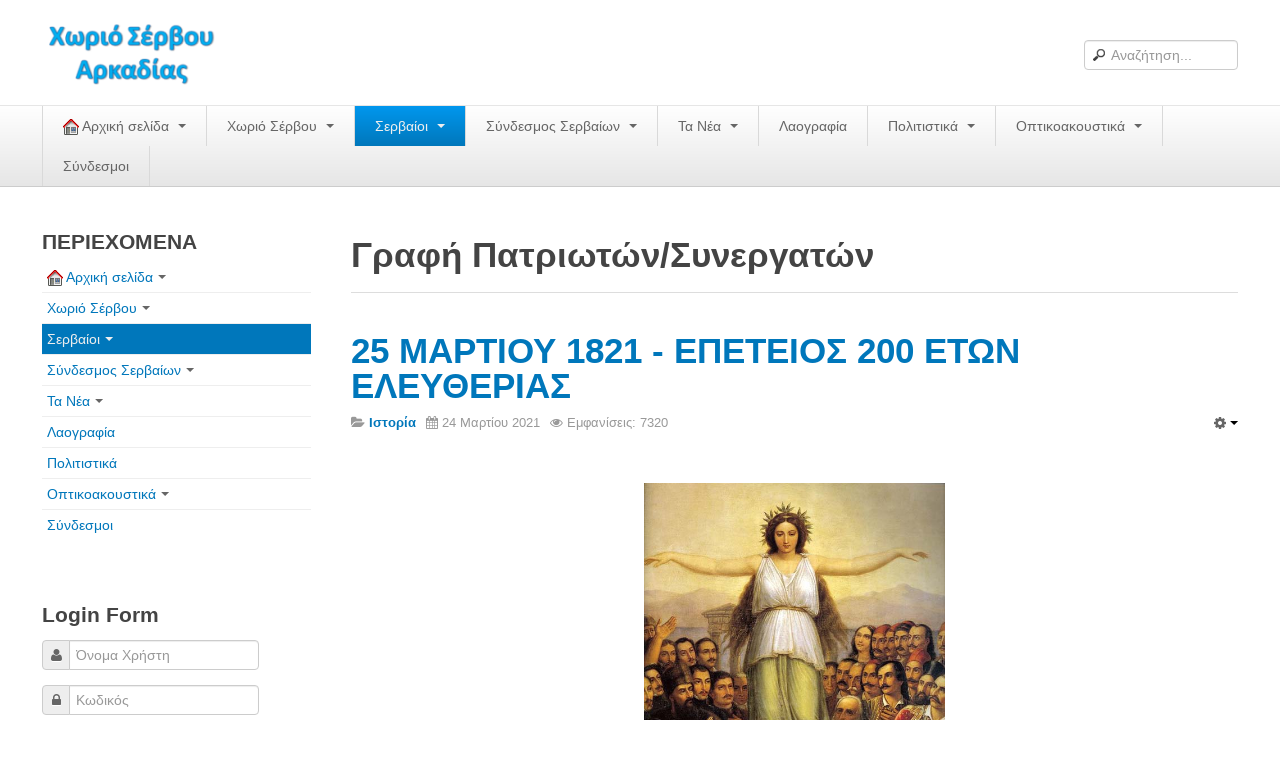

--- FILE ---
content_type: text/html; charset=utf-8
request_url: https://www.servou.gr/2013-06-23-10-30-27/grafipatrioton/63-istoria/4728-25i-martiou-1821
body_size: 14334
content:

<!DOCTYPE html>
<html lang="el-gr" dir="ltr" class='com_content view-article itemid-71 j31 mm-hover'>
<head>
<style>
/* custom styles */
.com_content.view-category section.article-intro {
    max-width: 100%;
}
.com_content.view-category section.article-intro div {
    max-width: 100% !important;
}

.wk-slideshow.wk-slideshow-default ul li {
    text-align: center;
}
.mejs-container.svg.mejs-audio {
    max-width: 269px;
    min-height: 40px;
    border-radius: 6px;
}

.mejs-container.svg.mejs-audio .me-cannotplay a span {
    padding: 10px 15px;
}
</style>
    <base href="https://www.servou.gr/2013-06-23-10-30-27/grafipatrioton/63-istoria/4728-25i-martiou-1821" />
	<meta http-equiv="content-type" content="text/html; charset=utf-8" />
	<meta name="author" content=" ekm" />
	<meta name="description" content="Σέρβου Αρκαδίας" />
	<meta name="generator" content="Joomla! - Open Source Content Management" />
	<title>25 ΜΑΡΤΙΟΥ 1821  -  ΕΠΕΤΕΙΟΣ 200 ΕΤΩΝ ΕΛΕΥΘΕΡΙΑΣ</title>
	<link href="/templates/t3_blank/favicon.ico" rel="shortcut icon" type="image/vnd.microsoft.icon" />
	<link href="https://www.servou.gr/component/search/?Itemid=71&amp;catid=63&amp;id=4728&amp;format=opensearch" rel="search" title="Αναζήτηση Χωριό Σέρβου Αρκαδίας" type="application/opensearchdescription+xml" />
	<link href="/templates/t3_blank/css/bootstrap.css" rel="stylesheet" type="text/css" />
	<link href="/plugins/editors/jckeditor/typography/typography2.php" rel="stylesheet" type="text/css" media="null" attribs="[]" />
	<link href="https://www.servou.gr//plugins/system/jatypo/jatypo/assets/style.css" rel="stylesheet" type="text/css" />
	<link href="https://www.servou.gr//plugins/system/jatypo/jatypo/typo/typo.css" rel="stylesheet" type="text/css" />
	<link href="https://www.servou.gr/plugins/content/addtoany/addtoany.css" rel="stylesheet" type="text/css" />
	<link href="/plugins/system/jcemediabox/css/jcemediabox.min.css?0072da39200af2a5f0dbaf1a155242cd" rel="stylesheet" type="text/css" />
	<link href="/cache/widgetkit/widgetkit-cad0f872.css" rel="stylesheet" type="text/css" />
	<link href="/plugins/system/jce/css/content.css?aa754b1f19c7df490be4b958cf085e7c" rel="stylesheet" type="text/css" />
	<link href="/templates/system/css/system.css" rel="stylesheet" type="text/css" />
	<link href="/templates/t3_blank/css/template.css" rel="stylesheet" type="text/css" />
	<link href="/templates/t3_blank/css/bootstrap-responsive.css" rel="stylesheet" type="text/css" />
	<link href="/templates/t3_blank/css/template-responsive.css" rel="stylesheet" type="text/css" />
	<link href="/templates/t3_blank/css/megamenu.css" rel="stylesheet" type="text/css" />
	<link href="/templates/t3_blank/css/megamenu-responsive.css" rel="stylesheet" type="text/css" />
	<link href="/templates/t3_blank/css/off-canvas.css" rel="stylesheet" type="text/css" />
	<link href="/templates/t3_blank/fonts/font-awesome/css/font-awesome.min.css" rel="stylesheet" type="text/css" />
	<link href="/modules/mod_showplus/css/slideshow.min.css" rel="stylesheet" type="text/css" />
	<style type="text/css">
#showplus_images_stories_ImageSlideShow { height:150px; width:200px; }
#showplus_images_stories_ImageSlideShow .showplus, .showplus-images { height:150px; width:200px; }
div.mod_search27 input[type="search"]{ width:auto; }
	</style>
	<script type="application/json" class="joomla-script-options new">{"csrf.token":"e2a927f85893e3485d95cc24fd516a73","system.paths":{"root":"","base":""},"system.keepalive":{"interval":840000,"uri":"\/component\/ajax\/?format=json"}}</script>
	<script src="/media/system/js/mootools-core.js?ee283d3a814a7514aa75ebaca390b12c" type="text/javascript"></script>
	<script src="/media/system/js/core.js?ee283d3a814a7514aa75ebaca390b12c" type="text/javascript"></script>
	<script src="/media/system/js/mootools-more.js?ee283d3a814a7514aa75ebaca390b12c" type="text/javascript"></script>
	<script src="https://www.servou.gr//plugins/system/jatypo/jatypo/assets/script.js" type="text/javascript"></script>
	<script src="https://static.addtoany.com/menu/page.js" type="text/javascript" async="async"></script>
	<script src="/media/jui/js/jquery.min.js?ee283d3a814a7514aa75ebaca390b12c" type="text/javascript"></script>
	<script src="/media/jui/js/jquery-noconflict.js?ee283d3a814a7514aa75ebaca390b12c" type="text/javascript"></script>
	<script src="/media/jui/js/jquery-migrate.min.js?ee283d3a814a7514aa75ebaca390b12c" type="text/javascript"></script>
	<script src="/plugins/system/t3/base/bootstrap/js/bootstrap.js?ee283d3a814a7514aa75ebaca390b12c" type="text/javascript"></script>
	<script src="/media/system/js/caption.js?ee283d3a814a7514aa75ebaca390b12c" type="text/javascript"></script>
	<script src="/plugins/system/jcemediabox/js/jcemediabox.min.js?d67233ea942db0e502a9d3ca48545fb9" type="text/javascript"></script>
	<script src="/cache/widgetkit/widgetkit-b1193269.js" type="text/javascript"></script>
	<script src="/plugins/system/t3/base/js/jquery.tap.min.js" type="text/javascript"></script>
	<script src="/plugins/system/t3/base/js/off-canvas.js" type="text/javascript"></script>
	<script src="/plugins/system/t3/base/js/script.js" type="text/javascript"></script>
	<script src="/plugins/system/t3/base/js/menu.js" type="text/javascript"></script>
	<script src="/plugins/system/t3/base/js/responsive.js" type="text/javascript"></script>
	<script src="/media/fitvids/jquery.fitvids.min.js" type="text/javascript"></script>
	<!--[if lt IE 9]><script src="/media/system/js/polyfill.event.js?ee283d3a814a7514aa75ebaca390b12c" type="text/javascript"></script><![endif]-->
	<script src="/media/system/js/keepalive.js?ee283d3a814a7514aa75ebaca390b12c" type="text/javascript"></script>
	<script src="/modules/mod_showplus/js/slideshow.min.js" type="text/javascript"></script>
	<!--[if lt IE 9]><script src="/media/system/js/html5fallback.js?ee283d3a814a7514aa75ebaca390b12c" type="text/javascript"></script><![endif]-->
	<script type="text/javascript">
jQuery(function($){ initTooltips(); $("body").on("subform-row-add", initTooltips); function initTooltips (event, container) { container = container || document;$(container).find(".hasTooltip").tooltip({"html": true,"container": "body"});} });jQuery(window).on('load',  function() {
				new JCaption('img.caption');
			});jQuery(document).ready(function(){WfMediabox.init({"base":"\/","theme":"standard","width":"","height":"","lightbox":0,"shadowbox":0,"icons":1,"overlay":1,"overlay_opacity":0.8000000000000000444089209850062616169452667236328125,"overlay_color":"#a13535","transition_speed":300,"close":2,"scrolling":"fixed","labels":{"close":"Close","next":"Next","previous":"Previous","cancel":"Cancel","numbers":"{{numbers}}","numbers_count":"{{current}} of {{total}}","download":"Download"}});});(function($) {	$(document).ready(function() {		$(".container").fitVids();	});})(jQuery);window.addEvent("load", function () { new Slideshow(document.id("showplus_images_stories_ImageSlideShow").removeClass("showplus-noscript").getElement("div"), null, Object.append({"width":200,"height":150,"thumbsize":[60,40],"captions":false,"controller":false,"delay":3000,"duration":800,"overlay":false,"transition":"linear","loader":true}, {classes:["showplus"],replace:[/\/([^\/]+)$/, "/thumbs/$1"]})); });
	</script>
	<!--[if lt IE 8]><link rel="stylesheet" href="/modules/mod_showplus/css/slideshow.ie7.css" type="text/css" /><![endif]-->

    
<!-- META FOR IOS & HANDHELD -->
<meta name="viewport" content="width=device-width, initial-scale=1.0, maximum-scale=1.0, user-scalable=no"/>
<meta name="HandheldFriendly" content="true" />
<meta name="apple-mobile-web-app-capable" content="YES" />
<!-- //META FOR IOS & HANDHELD -->




<!-- Le HTML5 shim, for IE6-8 support of HTML5 elements -->
<!--[if lt IE 9]>
<script src="//html5shim.googlecode.com/svn/trunk/html5.js"></script>
<![endif]-->

<!-- For IE6-8 support of media query -->
<!--[if lt IE 9]>
<script type="text/javascript" src="/plugins/system/t3/base/js/respond.min.js"></script>
<![endif]-->

<!-- You can add Google Analytics here-->
  </head>

  <body>

    
<!-- HEADER -->
<header id="t3-header" class="container t3-header">
  <div class="row">

    <!-- LOGO -->
    <div class="span8 logo">
      <div class="logo-image">
        <a href="/" title="Χωριό Σέρβου Αρκαδίας">
                      <img class="logo-img" src="/images/logo.png" alt="Χωριό Σέρβου Αρκαδίας" />
                              <span>Χωριό Σέρβου Αρκαδίας</span>
        </a>
        <small class="site-slogan hidden-phone"></small>
      </div>
    </div>
    <!-- //LOGO -->

        <div class="span4 clearfix">  
            <!-- HEAD SEARCH -->
      <div class="head-search">     
        <div class="search mod_search27">
	<form action="/2013-06-23-10-30-27/grafipatrioton" method="post" class="form-inline" role="search">
		<label for="mod-search-searchword27" class="element-invisible">Αναζήτηση...</label> <input name="searchword" id="mod-search-searchword27" maxlength="200"  class="input mod_search27 inputbox search-query2 input-medium" type="text" size="20" placeholder="Αναζήτηση..." />		<input type="hidden" name="task" value="search" />
		<input type="hidden" name="option" value="com_search" />
		<input type="hidden" name="Itemid" value="71" />
	</form>
</div>

      </div>
      <!-- //HEAD SEARCH -->
        
          </div>
    
  </div>
</header>
<!-- //HEADER -->

    
    
<!-- MAIN NAVIGATION -->
<nav id="t3-mainnav" class="wrap t3-mainnav navbar-collapse-fixed-top">
  <div class="container navbar">
    <div class="navbar-inner">
    
      <button type="button" class="btn btn-navbar" data-toggle="collapse" data-target=".nav-collapse">
        <i class="icon-reorder"></i>
      </button>

      <div class="nav-collapse collapse always-show">
              <div  class="t3-megamenu"  data-responsive="true">
<ul itemscope itemtype="http://www.schema.org/SiteNavigationElement" class="nav navbar-nav level0">
<li itemprop='name' class="dropdown mega" data-id="274" data-level="1">
<a itemprop='url' class=" dropdown-toggle"  href="/"   data-target="#" data-toggle="dropdown"><img class="" src="/images/stories/Icons/home-1.png" alt="   Αρχική σελίδα" /><span class="image-title">   Αρχική σελίδα</span>  <em class="caret"></em></a>

<div class="nav-child dropdown-menu mega-dropdown-menu"  ><div class="mega-dropdown-inner">
<div class="row-fluid">
<div class="span12 mega-col-nav" data-width="12"><div class="mega-inner">
<ul itemscope itemtype="http://www.schema.org/SiteNavigationElement" class="mega-nav level1">
<li itemprop='name'  data-id="354" data-level="2">
<a itemprop='url' class=""  href="/home/login-form"   data-target="#">Log in/out </a>

</li>
<li itemprop='name'  data-id="353" data-level="2">
<a itemprop='url' class=""  href="/home/2013-09-14-05-15-16"   data-target="#">Φόρμα εγγραφής χρήστη </a>

</li>
<li itemprop='name'  data-id="290" data-level="2">
<a itemprop='url' class=""  href="/home/pageweb"   data-target="#">H Ιστοσελίδα μας </a>

</li>
</ul>
</div></div>
</div>
</div></div>
</li>
<li itemprop='name' class="dropdown mega" data-id="101" data-level="1">
<a itemprop='url' class=" dropdown-toggle"  href="/xoservxrhl"   data-target="#" data-toggle="dropdown">Χωριό Σέρβου <em class="caret"></em></a>

<div class="nav-child dropdown-menu mega-dropdown-menu"  ><div class="mega-dropdown-inner">
<div class="row-fluid">
<div class="span12 mega-col-nav" data-width="12"><div class="mega-inner">
<ul itemscope itemtype="http://www.schema.org/SiteNavigationElement" class="mega-nav level1">
<li itemprop='name'  data-id="292" data-level="2">
<a itemprop='url' class=""  href="/xoservxrhl/2013-06-23-18-21-03"   data-target="#">Το χωριό Σέρβου </a>

</li>
<li itemprop='name'  data-id="34" data-level="2">
<a itemprop='url' class=""  href="/xoservxrhl/what-is-new-in-1-5"   data-target="#">Αράπηδες </a>

</li>
<li itemprop='name'  data-id="75" data-level="2">
<a itemprop='url' class=""  href="/xoservxrhl/axiotheata"   data-target="#">Αξιοθέατα </a>

</li>
<li itemprop='name'  data-id="81" data-level="2">
<a itemprop='url' class=""  href="/xoservxrhl/xartis"   data-target="#">Χάρτης ευρύτερης περιοχής </a>

</li>
<li itemprop='name'  data-id="355" data-level="2">
<a itemprop='url' class=""  href="/xoservxrhl/google"   data-target="#">Σέρβου - Δορυφορική Google </a>

</li>
<li itemprop='name'  data-id="84" data-level="2">
<a itemprop='url' class=""  href="/xoservxrhl/ddservou"   data-target="#">Σέρβου και Δήμος Γορτυνίας </a>

</li>
</ul>
</div></div>
</div>
</div></div>
</li>
<li itemprop='name' class="active dropdown mega" data-id="286" data-level="1">
<a itemprop='url' class=" dropdown-toggle"  href="/2013-06-23-10-30-27"   data-target="#" data-toggle="dropdown">Σερβαίοι <em class="caret"></em></a>

<div class="nav-child dropdown-menu mega-dropdown-menu"  ><div class="mega-dropdown-inner">
<div class="row-fluid">
<div class="span12 mega-col-nav" data-width="12"><div class="mega-inner">
<ul itemscope itemtype="http://www.schema.org/SiteNavigationElement" class="mega-nav level1">
<li itemprop='name'  data-id="78" data-level="2">
<a itemprop='url' class=""  href="/2013-06-23-10-30-27/logotexnesmas"   data-target="#">Σερβαίοι Συγγραφείς/Λογoτέχνες </a>

</li>
<li itemprop='name'  data-id="166" data-level="2">
<a itemprop='url' class=""  href="/2013-06-23-10-30-27/skal"   data-target="#">Σερβαίοι Καλλιτέχνες </a>

</li>
<li itemprop='name' class="current active" data-id="71" data-level="2">
<a itemprop='url' class=""  href="/2013-06-23-10-30-27/grafipatrioton"   data-target="#">Γραφή Πατριωτών/Συνεργατών </a>

</li>
<li itemprop='name'  data-id="64" data-level="2">
<a itemprop='url' class=""  href="/2013-06-23-10-30-27/agonistespesontes"   data-target="#">Σερβαίοι Αγωνιστές/Πεσόντες </a>

</li>
<li itemprop='name'  data-id="62" data-level="2">
<a itemprop='url' class=""  href="/2013-06-23-10-30-27/servaioiidiaiteroi"   data-target="#">Σερβαίοι για το Σέρβου </a>

</li>
</ul>
</div></div>
</div>
</div></div>
</li>
<li itemprop='name' class="dropdown mega" data-id="288" data-level="1">
<a itemprop='url' class=" dropdown-toggle"  href="/syndesmos"   data-target="#" data-toggle="dropdown">Σύνδεσμος Σερβαίων <em class="caret"></em></a>

<div class="nav-child dropdown-menu mega-dropdown-menu"  ><div class="mega-dropdown-inner">
<div class="row-fluid">
<div class="span12 mega-col-nav" data-width="12"><div class="mega-inner">
<ul itemscope itemtype="http://www.schema.org/SiteNavigationElement" class="mega-nav level1">
<li itemprop='name'  data-id="38" data-level="2">
<a itemprop='url' class=""  href="/syndesmos/efimeridamasart"   data-target="#">Εφημερίδα Αρτοζήνος </a>

</li>
<li itemprop='name'  data-id="85" data-level="2">
<a itemprop='url' class=""  href="/syndesmos/hlekekdartoz"   data-target="#">Ηλεκτρονική έκδοση Αρτοζήνου </a>

</li>
<li itemprop='name'  data-id="43" data-level="2">
<a itemprop='url' class=""  href="/syndesmos/syndesmosservarc"   data-target="#">Θέματα και δράσεις Συνδέσμου </a>

</li>
<li itemprop='name'  data-id="159" data-level="2">
<a itemprop='url' class=""  href="/syndesmos/anakoinoseis"   data-target="#">Ανακοινώσεις </a>

</li>
<li itemprop='name'  data-id="298" data-level="2">
<a itemprop='url' class=""  href="/syndesmos/ourwebpage"   data-target="#">Η ιστοσελίδα μας </a>

</li>
<li itemprop='name'  data-id="123" data-level="2">
<a itemprop='url' class=""  href="/syndesmos/map"   data-target="#">Χάρτης του Site (Sitemap) </a>

</li>
<li itemprop='name'  data-id="299" data-level="2">
<a itemprop='url' class=""  href="/syndesmos/epikoin"   data-target="#">Επικοινωνία </a>

</li>
</ul>
</div></div>
</div>
</div></div>
</li>
<li itemprop='name' class="dropdown mega" data-id="50" data-level="1">
<a itemprop='url' class=" dropdown-toggle"  href="/the-news"   data-target="#" data-toggle="dropdown">Τα Νέα <em class="caret"></em></a>

<div class="nav-child dropdown-menu mega-dropdown-menu"  ><div class="mega-dropdown-inner">
<div class="row-fluid">
<div class="span12 mega-col-nav" data-width="12"><div class="mega-inner">
<ul itemscope itemtype="http://www.schema.org/SiteNavigationElement" class="mega-nav level1">
<li itemprop='name'  data-id="289" data-level="2">
<a itemprop='url' class=""  href="/the-news/lastnews"   data-target="#">Τα Τελευταία Νέα </a>

</li>
<li itemprop='name'  data-id="370" data-level="2">
<a itemprop='url' class=""  href="/the-news/aftoi-pou-efygan-gia-panta"   data-target="#">Αυτοί που έφυγαν για πάντα </a>

</li>
<li itemprop='name'  data-id="371" data-level="2">
<a itemprop='url' class=""  href="/the-news/gamoi-genniseis-vaptiseis"   data-target="#">Γάμοι - Γεννήσεις - Βαπτίσεις </a>

</li>
<li itemprop='name'  data-id="372" data-level="2">
<a itemprop='url' class=""  href="/the-news/epityxies-diakriseis"   data-target="#">Επιτυχίες - Διακρίσεις </a>

</li>
<li itemprop='name'  data-id="162" data-level="2">
<a itemprop='url' class=""  href="/the-news/palarx-sp-1177763796"   data-target="#">Μηνύματα Επισκεπτών </a>

</li>
<li itemprop='name'  data-id="145" data-level="2">
<a itemprop='url' class=""  href="/the-news/palarx"   data-target="#">παλιά αρχειοθετημένα </a>

</li>
</ul>
</div></div>
</div>
</div></div>
</li>
<li itemprop='name'  data-id="73" data-level="1">
<a itemprop='url' class=""  href="/paradosi"   data-target="#">Λαογραφία </a>

</li>
<li itemprop='name' class="dropdown mega mega-align-right" data-id="291" data-level="1" data-alignsub="right">
<a itemprop='url' class=" dropdown-toggle"  href="/2013-06-23-17-53-04"   data-target="#" data-toggle="dropdown">Πολιτιστικά <em class="caret"></em></a>

<div class="nav-child dropdown-menu mega-dropdown-menu"  ><div class="mega-dropdown-inner">
</div></div>
</li>
<li itemprop='name' class="dropdown mega" data-id="287" data-level="1">
<a itemprop='url' class=" dropdown-toggle"  href="/2013-06-23-12-26-10"   data-target="#" data-toggle="dropdown">Οπτικοακουστικά <em class="caret"></em></a>

<div class="nav-child dropdown-menu mega-dropdown-menu"  ><div class="mega-dropdown-inner">
<div class="row-fluid">
<div class="span12 mega-col-nav" data-width="12"><div class="mega-inner">
<ul itemscope itemtype="http://www.schema.org/SiteNavigationElement" class="mega-nav level1">
<li itemprop='name'  data-id="169" data-level="2">
<a itemprop='url' class=""  href="/2013-06-23-12-26-10/jkh"   data-target="#">Φωτορεπορτάζ </a>

</li>
<li itemprop='name'  data-id="82" data-level="2">
<a itemprop='url' class=""  href="/2013-06-23-12-26-10/dimotikatragoudia"   data-target="#">Δημοτικά Τραγούδια </a>

</li>
<li itemprop='name'  data-id="83" data-level="2">
<a itemprop='url' class=""  href="/2013-06-23-12-26-10/video"   data-target="#">Videos </a>

</li>
<li itemprop='name'  data-id="317" data-level="2">
<a itemprop='url' class=""  href="/2013-06-23-12-26-10/album"   data-target="#">Albums Φωτογραφιών </a>

</li>
<li itemprop='name'  data-id="153" data-level="2">
<a itemprop='url' class=""  href="/2013-06-23-12-26-10/dok-sp-1984154948"   data-target="#">Παλιές Φωτογραφίες του 1930 </a>

</li>
<li itemprop='name'  data-id="140" data-level="2">
<a itemprop='url' class=""  href="/2013-06-23-12-26-10/petrokt"   data-target="#">Πετρόκτιστα  Σπίτια - Εκκλησίες </a>

</li>
<li itemprop='name'  data-id="359" data-level="2">
<a itemprop='url' class=""  href="/2013-06-23-12-26-10/2013-11-16-11-35-21"   data-target="#">Πανοραμικές φωτογραφίες </a>

</li>
</ul>
</div></div>
</div>
</div></div>
</li>
<li itemprop='name'  data-id="48" data-level="1">
<a itemprop='url' class=""  href="/web-links"   data-target="#">Σύνδεσμοι </a>

</li>
</ul>
</div>

            </div>
    </div>
  </div>
</nav>
<!-- //MAIN NAVIGATION -->

    


    
<div id="t3-mainbody" class="container t3-mainbody">
  <div class="row">
    
    <!-- MAIN CONTENT -->
    <div id="t3-content" class="t3-content span9 pull-right"  data-default="span9 pull-right" data-xtablet="span8 pull-right" data-tablet="span12">
      
<div id="system-message-container">
<div id="system-message">
</div>
</div>
      	

<!-- Page header -->
	<div class="page-header clearfix">
		<h1 class="page-title">Γραφή Πατριωτών/Συνεργατών</h1>
	</div>


<div class="item-page clearfix">


<!-- Article -->
<article itemscope itemtype="http://schema.org/Article">
	<meta itemprop="inLanguage" content="el-GR" />

	
<header class="article-header clearfix">
	<h1 class="article-title" itemprop="name">
					<a href="/2013-06-23-10-30-27/grafipatrioton/63-istoria/4728-25i-martiou-1821" itemprop="url" title="25 &Mu;&Alpha;&Rho;&Tau;&Iota;&Omicron;&Upsilon; 1821  -  &Epsilon;&Pi;&Epsilon;&Tau;&Epsilon;&Iota;&Omicron;&Sigma; 200 &Epsilon;&Tau;&Omega;&Nu; &Epsilon;&Lambda;&Epsilon;&Upsilon;&Theta;&Epsilon;&Rho;&Iota;&Alpha;&Sigma;">
				25 ΜΑΡΤΙΟΥ 1821  -  ΕΠΕΤΕΙΟΣ 200 ΕΤΩΝ ΕΛΕΥΘΕΡΙΑΣ</a>
			</h1>

			</header>

		
<!-- Aside -->
<aside class="article-aside clearfix">
    	<dl class="article-info  muted">

		
			<dt class="article-info-term">
													Πληροφοριακά Στοιχεία							</dt>

			
			
										<dd class="category-name hasTooltip" title="Κατηγορία: ">
				<i class="icon-folder-open"></i>
									<a href="/2013-06-23-10-30-27/grafipatrioton/63-istoria" ><span itemprop="genre">Ιστορία</span></a>							</dd>			
										<dd class="published hasTooltip" title="Δημοσιεύτηκε: ">
				<i class="icon-calendar"></i>
				<time datetime="2021-03-24T12:30:57+02:00" itemprop="datePublished">
					24 Μαρτίου 2021				</time>
			</dd>					
					
			
										<dd class="hits">
					<i class="icon-eye-open"></i>
					<meta itemprop="interactionCount" content="UserPageVisits:7320" />
					Εμφανίσεις: 7320			</dd>						</dl>
    
    

			<div class="btn-group pull-right">
			<a class="btn dropdown-toggle" data-toggle="dropdown" href="#"> <span class="icon-cog"></span> <span class="caret"></span> </a>
						<ul class="dropdown-menu">
									<li class="print-icon"> <a href="/2013-06-23-10-30-27/grafipatrioton/63-istoria/4728-25i-martiou-1821?tmpl=component&amp;print=1&amp;page=" title="Εκτύπωση" onclick="window.open(this.href,'win2','status=no,toolbar=no,scrollbars=yes,titlebar=no,menubar=no,resizable=yes,width=640,height=480,directories=no,location=no'); return false;" rel="nofollow"><span class="icon-print"></span>&#160;Εκτύπωση&#160;</a> </li>
													<li class="email-icon"> <a href="/component/mailto/?tmpl=component&amp;template=t3_blank&amp;link=21bf7a0d4d802daef89a92b25841c3a58913d341" title="Ηλεκτρονικό ταχυδρομείο" onclick="window.open(this.href,'win2','width=400,height=350,menubar=yes,resizable=yes'); return false;"><span class="icon-envelope"></span> Ηλεκτρονικό ταχυδρομείο</a> </li>
											</ul>
		</div>
	
  </aside>  
<!-- //Aside -->


	

	

	
	
	<section class="article-content clearfix" itemprop="articleBody">
		<p>&nbsp;</p>
<p style="text-align: center;"><img style="display: block; margin-left: auto; margin-right: auto;" src="/images/stories/Bora_eleni/Η%20Ελλάς%20Ευγνωμονούσα.jpg" alt="Η Ελλάς Ευγνωμονούσα" width="301" height="398" /><strong><span style="color: #0000ff; font-family: verdana, geneva; font-size: 10pt;">Η Ελλάς ευγνωμονούσα (1858)</span></strong><br /><strong><span style="color: #0000ff; font-family: verdana, geneva; font-size: 10pt;">Βρυζάκης Θεόδωρος (Εθνική Πινακοθήκη)</span></strong></p>
<p style="margin: 0cm 0cm 7.5pt; background: white;"><strong><span style="font-size: 10.5pt; font-family: Verdana, sans-serif; color: black;">Η 25</span></strong><strong><sup><span style="font-size: 9pt; font-family: Verdana, sans-serif; color: #cc0000;">η</span></sup></strong><strong><span style="font-size: 10.5pt; font-family: Verdana, sans-serif; color: black;">&nbsp;Μαρτίου 1821</span></strong><span style="font-size: 10.5pt; font-family: Verdana, sans-serif; color: #202122;"> αποτελεί την π</span><span style="font-size: 10.5pt; font-family: Verdana, sans-serif; color: black;">ιο σπουδαία, κορυφαία στιγμή της ιστορίας της Νεότερης Ελλάδας. Έχει </span><span style="font-size: 10.5pt; font-family: Verdana, sans-serif; color: #202122;">ορισθεί ως η μέρα της γενικής εξέγερσης κατά της Οθωμανικής Αυτοκρατορίας, </span><span style="font-size: 10.5pt; font-family: Verdana, sans-serif; color: #080808;">αφετηρία της Εθνικής Παλιγγενεσίας και έναρξης </span><span style="font-size: 10.5pt; font-family: Verdana, sans-serif; color: #202122;">του Εθνικο-απελευθερωτικού Αγώνα για <strong><span style="font-family: Verdana, sans-serif;">ΕΛΕΥΘΕΡΙΑ</span></strong><strong><span style="font-family: Verdana, sans-serif; font-weight: normal;">,</span></strong>αυτοδιάθεση και αξιοπρέπεια, μετά από 400 χρόνια σκλαβιάς</span><span style="font-size: 10.5pt; font-family: Verdana, sans-serif; color: black;">.</span></p>
<p style="margin: 0cm 0cm 7.5pt; background: white;"><span style="font-size: 10.5pt; font-family: Verdana, sans-serif; color: black;">Το ξέσπασμα </span><span style="font-size: 10.5pt; font-family: Verdana, sans-serif; color: #202122;">της Ελληνικής Επανάστασης, προσδιοριζόμενο από τις ειδικές συνθήκες κάθε επαρχίας και τα τοπικά επεισόδια στα χρόνια της μακράς δουλείας του Γένους, δεν πραγματοποιήθηκε ταυτόχρονα σε όλες τις περιοχές.</span></p>
<p style="margin: 0cm 0cm 7.5pt; background: white;"><span style="font-size: 10.5pt; font-family: Verdana, sans-serif; color: black;">Η Επανάσταση προετοιμάστηκε μέσα στα βάθη αιώνων υποταγής στον ξένο κυρίαρχο. Ήδη από τον 15</span><strong><sup><span style="font-size: 9pt; font-family: Verdana, sans-serif; color: #cc0000;">ο</span></sup></strong><span style="font-size: 10.5pt; font-family: Verdana, sans-serif; color: black;"> αιώνα, επί Τουρκοκρατίας, είχαν αρχίσει οι εξεγέρσεις των υπόδουλων Ελλήνων που ωρίμασαν τελικά και αποκορυφώθηκαν στην Πελοπόννησο, τον Μάρτιο του 1821.</span></p>
<p style="margin: 0cm 0cm 7.5pt; background: white;"><span style="font-size: 10.5pt; font-family: Verdana, sans-serif; color: black;">Τον 17</span><strong><sup><span style="font-size: 9pt; font-family: Verdana, sans-serif; color: #cc0000;">ο&nbsp;</span></sup></strong><strong><span style="font-size: 9pt; font-family: Verdana, sans-serif; color: #cc0000;">-</span></strong><span style="font-size: 10.5pt; font-family: Verdana, sans-serif; color: black;">18</span><strong><sup><span style="font-size: 9pt; font-family: Verdana, sans-serif; color: #cc0000;">ο&nbsp; </span></sup></strong><span style="font-size: 10.5pt; font-family: Verdana, sans-serif; color: black;">αι., το κίνημα Ευρωπαϊκού και Νεοελληνικού Διαφωτισμού προετοίμασε το έδαφος και λειτούργησε ενθαρρυντικά ώστε να κρατηθεί ζωντανή και να σιγοκαίει, ώσπου να έρθει η κατάλληλη ώρα να φουντώσει και να θεριέψει, η άσβεστη φλόγα στην καρδιά των σκλαβωμένων Ελλήνων, για την αποτίναξη του τουρκικού ζυγού. Η Φιλική Εταιρεία ήταν ένας ιδιαίτερα κρίσιμος παράγοντας για την επανάσταση, σε ένα ευρύτατο πεδίο από τη Μολδαβία ως την Κρήτη. </span></p>
<p style="margin: 0cm 0cm 7.5pt; background: white;"><span style="font-size: 10.5pt; font-family: Verdana, sans-serif; color: black;">Οι βιαιότητες και θηριωδίες του Οθωμανού κατακτητή, τα δεινά και οι πληγές των Ελλήνων που δεν κατάφεραν να κάμψουν το ηθικό και το πάθος τους γίνονταν γνωστά στα πέρατα της Ευρώπης. Έτσι, οι Έλληνες έγιναν σύμβολο ενός αγώνα για έναν δίκαιο σκοπό.</span></p>
<p style="margin: 0cm 0cm 7.5pt; background: white;"><span style="font-size: 10.5pt; font-family: Verdana, sans-serif; color: black;">Ωρίμασαν οι συνθήκες και το κοινό όραμα των Ελλήνων για Ελευθερία με βάση την κοινή καταγωγή, ιστορία, θρησκεία, παράδοση, ήθη και έθιμα, και ιδιαίτερα την κοινή γλώσσα. Οι τουρκοκρατούμενες περιοχές ξεσηκώθηκαν, η Πελοπόννησος, η Στερεά Ελλάδα, περιοχές της Θεσσαλίας, της Ηπείρου και Μακεδονίας, τα περισσότερα νησιά του Αιγαίου και η Κύπρος. Μια μικρή επαρχία μιας μεγάλης αυτοκρατορίας, ένας μικρός λαός με τεράστια ψυχή πήρε τη μοίρα του στα χέρια του.</span></p>
<p style="margin: 0cm 0cm 7.5pt; background: white;"><span style="font-size: 10.5pt; font-family: Verdana, sans-serif; color: black;">Ο Σουλτάνος και οι δυνάμεις του έκαναν πολλές προσπάθειες καταστολής του εξεγερμένου πνεύματος των εξαθλιωμένων "Ραγιάδων". Υπήρχε και η πολιτική κάποιων Μεγάλων Δυνάμεων που αδιαφορούσαν ή εκφράζονταν κατά της ιδέας της ελληνικής επανάστασης, η οποία πολλές φορές λόγω διαφόρων συγκυριών κινδύνευσε να χαθεί. Όμως κατάφερε να επικρατήσει και μέσα από το αίμα, τη φωτιά και τις στάχτες μπόρεσε να ανθίσει η Ελευθερία του επί τέσσερις αιώνες σκλαβωμένου λαού.</span></p>
<p style="margin: 0cm 0cm 7.5pt; background: white;"><span style="font-size: 10.5pt; font-family: Verdana, sans-serif; color: black;">Το Εθνικοαπελευθερωτικό Κίνημα των Ελλήνων που συγγένευε με τα διάφορα κινήματα στην ιταλική, γαλλική και γερμανική επικράτεια, και στις βρετανικές κτήσεις της Β. Αμερικής, συντάραξε την οικουμένη. Συγκαταλέγεται μεταξύ των μεγάλων ιστορικών γεγονότων που επηρέασαν την πορεία της Ευρώπης του 19</span><strong><sup><span style="font-size: 9pt; font-family: Verdana, sans-serif; color: #cc0000;">ου</span></sup></strong><span style="font-size: 10.5pt; font-family: Verdana, sans-serif; color: black;"> αιώνα. Οι θηριωδίες της Υψηλής Πύλης κατά των υπόδουλων Ελλήνων τράβηξαν την προσοχή αυτής της Γηραιάς Ηπείρου.</span></p>
<p style="margin: 0cm 0cm 7.5pt; background: white;"><span style="font-size: 10.5pt; font-family: Verdana, sans-serif; color: black;">Το ιδεολογικό υπόβαθρο της Επανάστασης του 1821 δημιουργήθηκε από Γάλλους και Γερμανούς διανοούμενους, πλάστηκε η ιδέα του Κράτους-Έθνους, αλλά οι Έλληνες έκαναν την πρώτη απόπειρα πραγματοποίησης μιας τέτοιας ιδέας στην Ευρώπη. Ο πολιτικός ευρωπαϊκός κόσμος άρχισε να επηρεάζεται από τις απελευθερωτικές κινήσεις στη Ν. Αμερική (1811-1825) και τη Γαλλική Επανάσταση (1789), αλλά η Ελληνική Επανάσταση του 1821 ήταν η τομή για την αλλαγή του ευρωπαϊκού γεωπολιτικού χάρτη των αυτοκρατοριών του 18<sup>ου</sup> αι. προς ένα μοντέλο αυτοδιοικούμενων κρατών-εθνών.</span></p>
<p style="margin: 0cm 0cm 7.5pt; background: white;"><span style="font-size: 10.5pt; font-family: Verdana, sans-serif; color: black;">Η Επανάσταση είναι ένα διεθνές γεγονός που ξεκίνησε τη διάλυση της Οθωμανικής αυτοκρατορίας. Διαλύθηκε η Ιερά Συμμαχία, μέλος της οποίας ήταν η Οθωμανική αυτοκρατορία και η Ελλάδα είναι η πρώτη χώρα στα Βαλκάνια που αποτίναξε τον τουρκικό ζυγό.</span></p>
<p style="margin: 0cm 0cm 7.5pt; background: white;"><span style="font-size: 10.5pt; font-family: Verdana, sans-serif; color: black;">Οι καλλιτέχνες και λόγιοι της Δύσης έλαβαν πηγή έμπνευσης από τα επικά και τραγικά γεγονότα του μακροχρόνιου Αγώνα του ελληνισμού, από τους ατρόμητους ήρωες και ηρωίδες, τα ιδανικά και τις αξίες που ενέπνεαν το επαναστατημένο πνεύμα των Ελλήνων, την ομαδική συνείδηση και αυτοθυσία για την ελευθερία. Δημιουργήθηκε μια καλλιτεχνική επανάσταση.</span></p>
<p style="margin: 0cm 0cm 7.5pt; background: white;"><span style="font-size: 10.5pt; font-family: Verdana, sans-serif; color: black;">Γεννήθηκε ένα ενθουσιώδες ρεύμα Φιλελληνισμού και αλληλεγγύης, το οποίο γιγαντώθηκε και εξαπλώθηκε σε ευρωπαϊκές χώρες και στην Αμερική που έβλεπαν μια ταύτιση με το αρχαίο κλασσικό πνεύμα, ένα ρεύμα που πλαισίωσε τον αγώνα πριν και κατά τη διάρκεια της Επανάστασης του 1821.</span></p>
<p style="margin: 0cm 0cm 7.5pt; background: white;"><span style="font-size: 10.5pt; font-family: Verdana, sans-serif; color: black;">Η Ελλάδα με την αποφασιστικότητα και μαχητικότητα των Ελλήνων παρακίνησε την παρέμβαση και νίκη των μεγάλων ναυτικών δυνάμεων (Αγγλία, Γαλλία, Ρωσία) στη Ναυμαχία του Ναυαρίνου, τον Οκτώβριο του 1827. Οι Διεθνείς Συνθήκες που ακολούθησαν (1827-1832), μετά από αιματοβαμμένους αιώνες αγώνων του υπόδουλου έθνους που γέννησαν την Ελευθερία, επισφράγισαν τη δημιουργία του Νεότερου Ανεξάρτητου Ελληνικού Κράτους.</span></p>
<p style="margin: 0cm 0cm 7.5pt; background: white;"><span style="font-size: 10.5pt; font-family: Verdana, sans-serif; color: black;">Σήμερα, μετά από <strong><span style="font-family: Verdana, sans-serif;">200 χρόνια Ελευθερίας</span></strong>, με τιμή, σεβασμό, ευγνωμοσύνη, θαυμασμό, δέος και συγκίνηση για το μεγαλείο της ψυχής και το σθένος των γενναίων προγόνων μας, οι οποίοι ύψωσαν τη σημαία της Επανάστασης και βροντοφώναξαν ΕΛΕΥΘΕΡΙΑ Η ΘΑΝΑΤΟΣ, για τους <strong><span style="font-family: Verdana, sans-serif;">Ήρωες και Ηρωίδες του 1821, </span></strong>επώνυμους και αφανείς, τους Φιλέλληνες και όλους όσους συνέβαλαν στον Αγώνα αλλά δεν τους γνώριζε κανείς, ανακαλούμε τα λόγια του ποιητή...<br /> <em><span style="font-family: Verdana, sans-serif;">"Τι θα ήσουν Ελλάδα, αν δεν είχες λευτεριά;"</span></em></span></p>
<p style="margin: 0cm 0cm 7.5pt; background: white; orphans: 2; text-align: start; widows: 2; word-spacing: 0px;"><span style="font-family: verdana, geneva; color: black; font-size: 12pt;">Ελένη Κ. Μπόρα<br />21-3-2021</span></p>
<p style="margin: 0cm 0cm 7.5pt; background: white; orphans: 2; text-align: start; widows: 2; word-spacing: 0px;"><span style="font-family: verdana, geneva; font-size: 12pt;"><span style="font-family: verdana, geneva; font-size: 16px;">&nbsp;</span></span></p>
<p style="margin: 0cm 0cm 0.0001pt; text-align: center;" align="center"><span style="font-family: verdana, geneva; font-size: 12pt;"><strong>«Η Ελλάς και ο Κόσμος»&nbsp;</strong><br /> Τι θα ήσουν, ω Ελλάδα, αν δεν είχες λευτεριά;<br /> Τι θα ήτανε ο κόσμος δίχως σε, Ελλάδα μου;<br /> Όλοι οι λαοί, ελάτε,<br /> Να τα στήθη<br /> Που σας βύζαξαν<br /> Με το γάλα της σοφίας!<br /> Θα τα σκίσουν βάρβαροι;<br /> Να τα μάτια<br /> Που σας φώτισαν<br /> Με αχτίνες θείου κάλλους!<br /> Βάρβαροι θα τα τυφλώσουν;<br /> Να η φλόγα<br /> Που με ζέστη<br /> Μπήκε μέσα στην καρδιά σας,<br /> Και σας είπε<br /> Ποιοι είστε<br /> Τι χρέος έχετε,<br /> Κ’έτσι αιστανθήκατε<br /> Του ανθρωπισμού τη χάρη,<br /> Την ελευθερία σας:<br /> Θα την πνίξουν βάρβαροι<br /><br />Όλοι οι λαοί, ελάτε,<br />Λευτερώστε εκείνους,</span><br /><span style="font-family: verdana, geneva; font-size: 12pt;">Που σας σάς λευτερώσανε!</span><br /><strong><span style="font-family: verdana, geneva; font-size: 12pt;">Τι θα ήσουν, ω Ελλάδα, αν δεν είχες λευτεριά;</span></strong><br /><strong><span style="font-family: verdana, geneva; font-size: 12pt;">Τι θα ήτανε ο κόσμος δίχως σε, Ελλάδα μου;</span></strong><br /><br /><span style="font-family: verdana, geneva; font-size: 10pt;"><em>Wilhelm Muller (1792-1827) γερμανός φιλέλλην<br />(Συλλογές: Τραγούδια των Ελλήνων<br />Μετάφρ: Αλεξάντερ Στάινμετς)</em></span></p>
<p style="margin: 0cm 0cm 7.5pt; background: white; orphans: 2; text-align: start; widows: 2; word-spacing: 0px;"><span style="font-family: verdana, geneva; font-size: 12pt;">&nbsp;</span></p>
<p style="text-align: center;"><span style="color: #000000; font-family: verdana, geneva; font-size: 12pt;"><strong>&nbsp;</strong></span></p>
<p style="margin-bottom: 2rem; padding: 0px; font-family: Tinos, serif; outline: 0px; font-size: 18px; line-height: 26px; text-align: left;"><span style="font-family: verdana, geneva; font-size: 12pt;"><span style="color: #000000;">(Ε.Κ.Μ.)</span><span style="color: #000000;"></span></span></p> <div class="addtoany_container"><span class="a2a_kit a2a_kit_size_20 addtoany_list" data-a2a-url="https://www.servou.gr/2013-06-23-10-30-27/grafipatrioton/63-istoria/4728-25i-martiou-1821" data-a2a-title="25 ΜΑΡΤΙΟΥ 1821  -  ΕΠΕΤΕΙΟΣ 200 ΕΤΩΝ ΕΛΕΥΘΕΡΙΑΣ">
<a class="a2a_button_facebook"></a>
<a class="a2a_button_twitter"></a>
<a class="a2a_button_google_plus"></a>
<a class="a2a_dd" href="https://www.addtoany.com/share"></a>
</span>
</div>	</section>

  <!-- footer -->
    <!-- //footer -->

			<hr class="divider-vertical" /><ul class="pager pagenav">
	<li class="previous">
		<a class="hasTooltip" title="Στη μνήμη των Σερβαίων αγωνιστών του 1821." aria-label="Previous article: Στη μνήμη των Σερβαίων αγωνιστών του 1821." href="/2013-06-23-10-30-27/grafipatrioton/63-istoria/4737-sti-mnimi-ton-servaion-agoniston-tou-1821" rel="prev">
			<span class="icon-chevron-left" aria-hidden="true"></span> <span aria-hidden="true">Προηγούμενο</span>		</a>
	</li>
	<li class="next">
		<a class="hasTooltip" title="Ιστορικά Ντοκουμέντα Σερβαίων αγωνιστών 1821." aria-label="Next article: Ιστορικά Ντοκουμέντα Σερβαίων αγωνιστών 1821." href="/2013-06-23-10-30-27/grafipatrioton/63-istoria/4735-istorika-dokoumenta-servaion-agoniston-1821" rel="next">
			<span aria-hidden="true">Επόμενο</span> <span class="icon-chevron-right" aria-hidden="true"></span>		</a>
	</li>
</ul>
	
	
	
</article>
<!-- //Article -->


</div>
    </div>
    <!-- //MAIN CONTENT -->

        <!-- SIDEBAR 1 -->
    <div class="t3-sidebar t3-sidebar-1 span3"  data-default="span3" data-xtablet="span4" data-tablet="span12 spanfirst">
      <div class="t3-module module_menu " id="Mod1"><div class="module-inner"><h3 class="module-title "><span>ΠΕΡΙΕΧΟΜΕΝΑ</span></h3><div class="module-ct">
<ul class="nav ">
<li class="item-274 deeper dropdown parent"><a class="dropdown-toggle" href="/"  data-toggle="dropdown"><img src="/images/stories/Icons/home-1.png" alt="   Αρχική σελίδα" /><span class="image-title">   Αρχική σελίδα</span><em class="caret"></em></a><ul class="nav-child unstyled small dropdown-menu"><li class="item-354"><a href="/home/login-form" >Log in/out</a></li><li class="item-353"><a href="/home/2013-09-14-05-15-16" >Φόρμα εγγραφής χρήστη</a></li><li class="item-290"><a href="/home/pageweb" >H Ιστοσελίδα μας</a></li></ul></li><li class="item-101 deeper dropdown parent"><a class="dropdown-toggle" href="/xoservxrhl"  data-toggle="dropdown">Χωριό Σέρβου<em class="caret"></em></a><ul class="nav-child unstyled small dropdown-menu"><li class="item-292"><a href="/xoservxrhl/2013-06-23-18-21-03" >Το χωριό Σέρβου</a></li><li class="item-34"><a href="/xoservxrhl/what-is-new-in-1-5" >Αράπηδες</a></li><li class="item-75"><a href="/xoservxrhl/axiotheata" >Αξιοθέατα</a></li><li class="item-81"><a href="/xoservxrhl/xartis" >Χάρτης ευρύτερης περιοχής</a></li><li class="item-355"><a href="/xoservxrhl/google" >Σέρβου - Δορυφορική Google</a></li><li class="item-84"><a href="/xoservxrhl/ddservou" >Σέρβου και Δήμος Γορτυνίας</a></li></ul></li><li class="item-286 active deeper dropdown parent"><a class="dropdown-toggle" href="/2013-06-23-10-30-27"  data-toggle="dropdown">Σερβαίοι<em class="caret"></em></a><ul class="nav-child unstyled small dropdown-menu"><li class="item-78"><a href="/2013-06-23-10-30-27/logotexnesmas" >Σερβαίοι Συγγραφείς/Λογoτέχνες</a></li><li class="item-166"><a href="/2013-06-23-10-30-27/skal" >Σερβαίοι Καλλιτέχνες</a></li><li class="item-71 current active"><a href="/2013-06-23-10-30-27/grafipatrioton" >Γραφή Πατριωτών/Συνεργατών</a></li><li class="item-64"><a href="/2013-06-23-10-30-27/agonistespesontes" >Σερβαίοι Αγωνιστές/Πεσόντες</a></li><li class="item-62"><a href="/2013-06-23-10-30-27/servaioiidiaiteroi" >Σερβαίοι για το Σέρβου</a></li></ul></li><li class="item-288 deeper dropdown parent"><a class="dropdown-toggle" href="/syndesmos"  data-toggle="dropdown">Σύνδεσμος Σερβαίων<em class="caret"></em></a><ul class="nav-child unstyled small dropdown-menu"><li class="item-38"><a href="/syndesmos/efimeridamasart" >Εφημερίδα Αρτοζήνος</a></li><li class="item-85"><a href="/syndesmos/hlekekdartoz" >Ηλεκτρονική έκδοση Αρτοζήνου</a></li><li class="item-43"><a href="/syndesmos/syndesmosservarc" >Θέματα και δράσεις Συνδέσμου</a></li><li class="item-159"><a href="/syndesmos/anakoinoseis" >Ανακοινώσεις</a></li><li class="item-298"><a href="/syndesmos/ourwebpage" >Η ιστοσελίδα μας</a></li><li class="item-123"><a href="/syndesmos/map" >Χάρτης του Site (Sitemap)</a></li><li class="item-299"><a href="/syndesmos/epikoin" >Επικοινωνία</a></li></ul></li><li class="item-50 deeper dropdown parent"><a class="dropdown-toggle" href="/the-news"  data-toggle="dropdown">Τα Νέα<em class="caret"></em></a><ul class="nav-child unstyled small dropdown-menu"><li class="item-289"><a href="/the-news/lastnews" >Τα Τελευταία Νέα</a></li><li class="item-370"><a href="/the-news/aftoi-pou-efygan-gia-panta" >Αυτοί που έφυγαν για πάντα</a></li><li class="item-371"><a href="/the-news/gamoi-genniseis-vaptiseis" >Γάμοι - Γεννήσεις - Βαπτίσεις</a></li><li class="item-372"><a href="/the-news/epityxies-diakriseis" >Επιτυχίες - Διακρίσεις</a></li><li class="item-162"><a href="/the-news/palarx-sp-1177763796" >Μηνύματα Επισκεπτών</a></li><li class="item-145"><a href="/the-news/palarx" >παλιά αρχειοθετημένα</a></li></ul></li><li class="item-73"><a href="/paradosi" >Λαογραφία</a></li><li class="item-291"><a href="/2013-06-23-17-53-04" >Πολιτιστικά</a></li><li class="item-287 deeper dropdown parent"><a class="dropdown-toggle" href="/2013-06-23-12-26-10"  data-toggle="dropdown">Οπτικοακουστικά<em class="caret"></em></a><ul class="nav-child unstyled small dropdown-menu"><li class="item-169"><a href="/2013-06-23-12-26-10/jkh" >Φωτορεπορτάζ</a></li><li class="item-82"><a href="/2013-06-23-12-26-10/dimotikatragoudia" >Δημοτικά Τραγούδια</a></li><li class="item-83"><a href="/2013-06-23-12-26-10/video" >Videos</a></li><li class="item-317"><a href="/2013-06-23-12-26-10/album" >Albums Φωτογραφιών</a></li><li class="item-153"><a href="/2013-06-23-12-26-10/dok-sp-1984154948" >Παλιές Φωτογραφίες του 1930</a></li><li class="item-140"><a href="/2013-06-23-12-26-10/petrokt" >Πετρόκτιστα  Σπίτια - Εκκλησίες</a></li><li class="item-359"><a href="/2013-06-23-12-26-10/2013-11-16-11-35-21" >Πανοραμικές φωτογραφίες</a></li></ul></li><li class="item-48"><a href="/web-links" >Σύνδεσμοι</a></li></ul>
</div></div></div><div class="t3-module module " id="Mod18"><div class="module-inner"><h3 class="module-title "><span>Login Form</span></h3><div class="module-ct"><form action="/2013-06-23-10-30-27/grafipatrioton" method="post" id="login-form" >
		<fieldset class="userdata">
	<div id="form-login-username" class="control-group">
		<div class="controls">
					<div class="input-prepend">
				<span class="add-on"><i class="icon-user tip" title="Όνομα Χρήστη"></i></span>
				<input id="modlgn-username" type="text" name="username" class="input" tabindex="0" size="18" placeholder="Όνομα Χρήστη" />
			</div>
				</div>
	</div>
	<div id="form-login-password" class="control-group">
		<div class="controls">
					<div class="input-prepend">
				<span class="add-on"><i class="icon-lock tip" title="Κωδικός"></i></span>
				<input id="modlgn-passwd" type="password" name="password" class="input" tabindex="0" size="18" placeholder="Κωδικός" />
			</div>
				</div>
	</div>
	
			
		<div id="form-login-remember" class="control-group">
		<label for="modlgn-remember" class="checkbox"><input id="modlgn-remember" type="checkbox" name="remember" class="input" value="yes"/> Να με θυμάσαι</label>
	</div>
		<div class="control-group">
		<input type="submit" name="Submit" class="btn btn-primary" value="Σύνδεση" />
	</div>

			<ul class="unstyled">
						<li>
				<a href="/home/2013-09-14-05-15-16">
				Δημιουργία λογαριασμού <span class="icon-arrow-right"></span></a>
			</li>
						<li>
				<a href="/home/2013-09-14-05-15-16?view=remind">
				  Ξεχάσατε το όνομα χρήστη;</a>
			</li>
			<li>
				<a href="/home/2013-09-14-05-15-16?view=reset">Ξεχάσατε τον κωδικό σας;</a>
			</li>

		</ul>


	<input type="hidden" name="option" value="com_users" />
	<input type="hidden" name="task" value="user.login" />
	<input type="hidden" name="return" value="aHR0cHM6Ly93d3cuc2Vydm91LmdyLzIwMTMtMDYtMjMtMTAtMzAtMjcvZ3JhZmlwYXRyaW90b24vNjMtaXN0b3JpYS80NzI4LTI1aS1tYXJ0aW91LTE4MjE=" />
	<input type="hidden" name="e2a927f85893e3485d95cc24fd516a73" value="1" />	</fieldset>
	</form>
</div></div></div><div class="t3-module module " id="Mod194"><div class="module-inner"><h3 class="module-title "><span>Εικόνες από  το χωριό </span></h3><div class="module-ct"><div id="showplus_images_stories_ImageSlideShow" class="showplus-noscript showplus-left showplus-clear"><div class="showplus"><ul class="showplus-images"><li><img src="/images/stories/ImageSlideShow/ag_par_200_150_opt.jpg" alt="" /></li><li><img src="/images/stories/ImageSlideShow/demok_200_150_opt.jpg" alt="" /></li><li><img src="/images/stories/ImageSlideShow/ekzp_200_150_opt.jpg" alt="" /></li><li><img src="/images/stories/ImageSlideShow/fra_200_150_opt.jpg" alt="" /></li><li><img src="/images/stories/ImageSlideShow/kth_200_150_1_opt.jpg" alt="" /></li><li><img src="/images/stories/ImageSlideShow/kth_200_150_aa_opt.jpg" alt="" /></li><li><img src="/images/stories/ImageSlideShow/pap_200_150_opt.jpg" alt="" /></li><li><img src="/images/stories/ImageSlideShow/petrina_200_150_opt.jpg" alt="" /></li><li><img src="/images/stories/ImageSlideShow/ps_200_150_opt.jpg" alt="" /></li><li><img src="/images/stories/ImageSlideShow/ser_ga_200_150_opt.jpg" alt="" /></li><li><img src="/images/stories/ImageSlideShow/ser_vr_200_150_opt.jpg" alt="" /></li><li><img src="/images/stories/ImageSlideShow/sga_1_200_150_opt.jpg" alt="" /></li><li><img src="/images/stories/ImageSlideShow/sma_200_150_opt.jpg" alt="" /></li><li><img src="/images/stories/ImageSlideShow/smaz_200_150_opt.jpg" alt="" /></li></ul></div></div></div></div></div>
    </div>
    <!-- //SIDEBAR 1 -->
        
    
  </div>
</div> 
    
    
<!-- SPOTLIGHT 2 -->
<div class="container t3-sl t3-sl-2">
  	<!-- SPOTLIGHT -->
	<div class="t3-spotlight t3-spotlight-2  row">
					<div class="span3 item-first" data-default="span3" data-tablet="span6" data-mobile="span50">
								&nbsp;
							</div>
					<div class="span3 " data-default="span3" data-tablet="span6" data-mobile="span50">
								<div class="t3-module module " id="Mod25"><div class="module-inner"><h3 class="module-title "><span>Newsflash - Ξέρετε ότι...</span></h3><div class="module-ct"><div class="newsflash">
			

	

	<p>Τον Φεβρουάριο 1956 έριξε τόσο χιόνι που έκλεισε ο δρόμος και το χωριό αποκλείσθηκε από το υπόλοιπο κόσμο για εβδομάδες. Οι «σάκκινες» με το αλεύρι στα μαγαζιά τελείωσαν και ο κόσμος άρχισε να μην έχει ψωμί. Ο τότε πρόεδρος της Κοινότητας Γιώργης Δάρας (Γιώκο-Ντάρας) τηλεφώνησε στο Νομάρχη και του είπε «πεθαίνουμε απαξάπαντες. Ανάγκη να μας στείλετε κατεπειγόντως άλευρα. Μη βραδύνετε». Η νομαρχία ανταποκρίθηκε και την άλλη ημέρα ήρθε ένα ντακότα και έριξε αλεύρι και σιτάρι στα χωράφια, στην απάνω μεριά του χωριού, από τη Ζευγολατίτσα μέχρι το σπίτι του Γιωργιού.</p>

	</div>
</div></div></div>
							</div>
					<div class="span3 " data-default="span3" data-tablet="span6" data-mobile="span50">
								&nbsp;
							</div>
					<div class="span3 item-last" data-default="span3" data-tablet="span6" data-mobile="span50">
								&nbsp;
							</div>
			</div>
<!-- SPOTLIGHT -->
</div>
<!-- //SPOTLIGHT 2 -->

    
    
<!-- NAV HELPER -->
<nav class="wrap t3-navhelper">
  <div class="container">
    
<ul class="breadcrumb ">
	<li class="active">Βρίσκεστε εδώ: &#160;</li><li><a href="/" class="pathway">Αρχική Σελίδα</a><span class="divider"><img src="/templates/t3_blank/images/system/arrow.png" alt="" /></span></li><li><a href="/2013-06-23-10-30-27" class="pathway">Σερβαίοι</a><span class="divider"><img src="/templates/t3_blank/images/system/arrow.png" alt="" /></span></li><li><a href="/2013-06-23-10-30-27/grafipatrioton" class="pathway">Γραφή Πατριωτών/Συνεργατών</a><span class="divider"><img src="/templates/t3_blank/images/system/arrow.png" alt="" /></span></li><li><a href="/2013-06-23-10-30-27/grafipatrioton/63-istoria" class="pathway">Ιστορία</a><span class="divider"><img src="/templates/t3_blank/images/system/arrow.png" alt="" /></span></li><li><span>25 ΜΑΡΤΙΟΥ 1821  -  ΕΠΕΤΕΙΟΣ 200 ΕΤΩΝ ΕΛΕΥΘΕΡΙΑΣ</span></li></ul>

  </div>
</nav>
<!-- //NAV HELPER -->
    
    
<!-- FOOTER -->
<footer id="t3-footer" class="wrap t3-footer">

  <!-- FOOT NAVIGATION -->
  <div class="container">
    	<!-- SPOTLIGHT -->
	<div class="t3-spotlight t3-footnav  row">
					<div class="span4 item-first" data-default="span4" data-mobile="span50">
								<div class="t3-module module " id="Mod22"><div class="module-inner"><h3 class="module-title "><span>ΔΗΜΟΦΙΛΗ</span></h3><div class="module-ct"><ul class="mostread mod-list">
	<li itemscope itemtype="https://schema.org/Article">
		<a href="/2013-06-23-10-30-27/grafipatrioton/3-news/newsflash/4-newsflash-3" itemprop="url">
			<span itemprop="name">
				Newsflash 3			</span>
		</a>
	</li>
	<li itemscope itemtype="https://schema.org/Article">
		<a href="/2013-06-23-10-30-27/grafipatrioton/120-news/oldnews/9-kap2" itemprop="url">
			<span itemprop="name">
				31.01.2009.Πληροφόρηση για τον Καποδίστρια Νο 2			</span>
		</a>
	</li>
	<li itemscope itemtype="https://schema.org/Article">
		<a href="/2013-06-23-10-30-27/grafipatrioton/311-xori-servou/637-dokimirotator" itemprop="url">
			<span itemprop="name">
				To Χωριό Σέρβου Αρκαδίας			</span>
		</a>
	</li>
	<li itemscope itemtype="https://schema.org/Article">
		<a href="/2013-06-23-10-30-27/grafipatrioton/311-xori-servou/1446-2010" itemprop="url">
			<span itemprop="name">
				Σέρβου 2010. Με κατάνυξη εορτάστηκαν τα Άγια Πάθη.			</span>
		</a>
	</li>
	<li itemscope itemtype="https://schema.org/Article">
		<a href="/2013-06-23-10-30-27/grafipatrioton/3-news/newsflash/3-newsflash-2" itemprop="url">
			<span itemprop="name">
				Newsflash 2			</span>
		</a>
	</li>
	<li itemscope itemtype="https://schema.org/Article">
		<a href="/2013-06-23-10-30-27/grafipatrioton/3-news/newsflash/2-newsflash-1" itemprop="url">
			<span itemprop="name">
				Newsflash 1			</span>
		</a>
	</li>
	<li itemscope itemtype="https://schema.org/Article">
		<a href="/2013-06-23-10-30-27/grafipatrioton/120-news/oldnews/832-stor" itemprop="url">
			<span itemprop="name">
				Nέα μέχρι  24.3.2009			</span>
		</a>
	</li>
	<li itemscope itemtype="https://schema.org/Article">
		<a href="/syndesmos/1921-nyk" itemprop="url">
			<span itemprop="name">
				Το Νέο Υλικό  (τα τελευταία  αναρτηθέντα άρθρα)			</span>
		</a>
	</li>
	<li itemscope itemtype="https://schema.org/Article">
		<a href="/2013-06-23-10-30-27/grafipatrioton/3-news/newsflash/42-newsflash-4" itemprop="url">
			<span itemprop="name">
				Newsflash 4			</span>
		</a>
	</li>
	<li itemscope itemtype="https://schema.org/Article">
		<a href="/2013-06-23-10-30-27/grafipatrioton/3-news/newsflash/41-newsflash-5" itemprop="url">
			<span itemprop="name">
				Newsflash 5			</span>
		</a>
	</li>
</ul>
</div></div></div>
							</div>
					<div class="span4 " data-default="span4" data-mobile="span50">
								<div class="t3-module module " id="Mod190"><div class="module-inner"><h2 class="module-title "><span>'Αρθρα τυχαίας επιλογής (ΝΕΟ)</span></h2><div class="module-ct">
	<section id=modRandomArticle190 class="random-article-wrapper ">

									
										
						<article class="random-article  ">

				

					<div class="title">
							<h5>					<a href="/2013-06-23-10-30-27/grafipatrioton/83-poihmata/3787-to-dentro">Λυγερό μου κυπαρίσσι</a>
				</h5>					</div>
		
		
		
		
			
		</article>
											
																	
										
						<article class="random-article  ">

				

					<div class="title">
							<h5>					<a href="/2013-06-23-10-30-27/grafipatrioton/53-thimisoutapalia/4396-gymnasiou-lagkadion-anavasis">Γυμνασίου Λαγκαδίων ...Ανάβασις</a>
				</h5>					</div>
		
		
		
		
			
		</article>
											
																	
										
						<article class="random-article  ">

				

					<div class="title">
							<h5>					<a href="/2013-06-23-10-30-27/grafipatrioton/63-istoria/2793-o-vytinaios-iatrofilosofos-kai-ekserevnitis-pan-potagos-sygxronos-marko-polo">Ο Βυτιναίος ιατροφιλόσοφος και εξερευνητής Παν. Ποταγός. Σύγχρονος Μάρκο Πόλο.</a>
				</h5>					</div>
		
		
		
		
			
		</article>
											
																	
										
						<article class="random-article  ">

				

					<div class="title">
							<h5>					<a href="/2013-06-23-10-30-27/grafipatrioton/78-arthrakaistoxasmoi/1696-epi-to-neo-etei-dimitriou-koukouzi">"Επί τω νέω έτει...". Δημητρίου Κουκουζή</a>
				</h5>					</div>
		
		
		
		
			
		</article>
											
																	
										
						<article class="random-article  ">

				

					<div class="title">
							<h5>					<a href="/2013-06-23-10-30-27/logotexnesmas/134-mbg/5577-o-xrysokaravos">Ο ΧΡΥΣΟΚΑΡΑΒΟΣ.  ΠΑΡΙΣΙ.</a>
				</h5>					</div>
		
		
		
		
			
		</article>
											
												
		
	</section>

<style type="text/css">
	.random-article-wrapper .column {
			width: 100%;
			margin-right: 0px;
			float: left;
		}
		
	.random-article-wrapper .column:last-child { margin-right: auto; }
	
	.random-article-wrapper .clearfix { clear: both; }
		
		.random-article .title h5 a {
		color: ;
	}
	
		.random-article .title h5 a:hover {
		color: ;
	}
		
			
	</style>

</div></div></div>
							</div>
					<div class="span4 item-last" data-default="span4">
								<div class="t3-module module " id="Mod19"><div class="module-inner"><h3 class="module-title "><span>ΝΕΟ ΥΛΙΚΟ</span></h3><div class="module-ct"><ul class="latestnews mod-list">
	<li itemscope itemtype="https://schema.org/Article">
		<a href="/the-news/aftoi-pou-efygan-gia-panta/5675-21-1-2026" itemprop="url">
			<span itemprop="name">
				20.1.2026 Απεβίωσε η Γεωργία Αθ, Δημοπούλου			</span>
		</a>
	</li>
	<li itemscope itemtype="https://schema.org/Article">
		<a href="/the-news/aftoi-pou-efygan-gia-panta/5674-mnimosyno-giotas-k-xronopoulou" itemprop="url">
			<span itemprop="name">
				Μνημόσυνο Γιώτας Κ. Χρονόπουλου			</span>
		</a>
	</li>
	<li itemscope itemtype="https://schema.org/Article">
		<a href="/paradosi/57-hthiethima/5673-i-zoi-sto-xorio-mas-servou-ton-perasmeno-aiona" itemprop="url">
			<span itemprop="name">
				Η ζωή στο χωριό μας Σέρβου, τον περασμένο αιώνα			</span>
		</a>
	</li>
	<li itemscope itemtype="https://schema.org/Article">
		<a href="/the-news/aftoi-pou-efygan-gia-panta/5672-8-2-2026-40" itemprop="url">
			<span itemprop="name">
				8,2.2026 40ήμερο μνημόσυνο του Κωνσταντίνου Στ. Σχίζα			</span>
		</a>
	</li>
	<li itemscope itemtype="https://schema.org/Article">
		<a href="/the-news/aftoi-pou-efygan-gia-panta/5671-liga-logia-sti-mnimi-tis-nitsas-bora" itemprop="url">
			<span itemprop="name">
				Λίγα λόγια στη μνήμη της Νίτσας Μπόρα			</span>
		</a>
	</li>
	<li itemscope itemtype="https://schema.org/Article">
		<a href="/the-news/aftoi-pou-efygan-gia-panta/5670-9-1-2026" itemprop="url">
			<span itemprop="name">
				9.1.2026 Απεβίωσε η Νίτσα Μπόρα			</span>
		</a>
	</li>
	<li itemscope itemtype="https://schema.org/Article">
		<a href="/the-news/aftoi-pou-efygan-gia-panta/5669-trianta-ennea-thanatoi-servaion-ta-eti-2024-kai-2025" itemprop="url">
			<span itemprop="name">
				Τριάντα εννέα   θάνατοι Σερβαίων τα έτη 2024 και 2025.			</span>
		</a>
	</li>
	<li itemscope itemtype="https://schema.org/Article">
		<a href="/the-news/aftoi-pou-efygan-gia-panta/5668-1-1-2026-95" itemprop="url">
			<span itemprop="name">
				1.1.2026 Απεβίωσε ο Κωνσταντίνος Στυλ. Σχίζας σε ηλικία 95 ετών.			</span>
		</a>
	</li>
	<li itemscope itemtype="https://schema.org/Article">
		<a href="/2013-06-23-10-30-27/grafipatrioton/313-xori-servou/to-xorio-servou/5667-servou-allagi-xronias-apo-to-2025-sto-2026" itemprop="url">
			<span itemprop="name">
				ΣΕΡΒΟΥ: Αλλαγή χρονιάς από το 2025 στο 2026			</span>
		</a>
	</li>
	<li itemscope itemtype="https://schema.org/Article">
		<a href="/syndesmos/118-message/5666-efxes-ds-syndesmou-servaion-gia-to-2026" itemprop="url">
			<span itemprop="name">
				Ευχές ΔΣ Συνδέσμου Σερβαίων για το 2026			</span>
		</a>
	</li>
</ul>
</div></div></div>
							</div>
			</div>
<!-- SPOTLIGHT -->
  </div>
  <!-- //FOOT NAVIGATION -->

  <section class="t3-copyright">
    <div class="container">
      <div class="row">
        <div class="span12 copyright">
          

<div class="custom"  >
	<p>Επικοινωνία με Διαχειριστές/Webmaster: <a href="mailto:syndesmosserveon@servou.gr">syndesmosserveon@servou.gr</a><br /> Σχεδιασμός/Κατασκευή ιστοσελίδας: <a href="mailto: xridim@gmail.com">Χρήστος Δημητρόπουλος</a><br />Συνεργάστηκαν: Ηλίας Θ. Χειμώνας, Χρήστος Ι. Μαραγκός, Θεόδωρος Γ. Τρουπής (Σχεδιασμός και Οργάνωση του περιεχομένου σε Ενότητες και Κατηγορίες και εισαγωγή υλικού). <br />OnLine από το Φεβρουάριο του 2009.<br /><img src="/images/Copyright_notice_syndesmos_298_50.gif" alt="Copyright notice syndesmos 298 50" width="198" height="50" /></p>
<p>&nbsp;</p></div>


<div class="custom"  >
	<p>&nbsp;</p>
<table style="width: 100%;">
<tbody>
<tr>
<td style="text-align: center;" align="center"><img alt="devend 280 75 tra" src="/images/stories/Icons/devend_280_75_tra.png" height="75" width="280" /></td>
</tr>
</tbody>
</table></div>

        </div>
              </div>
    </div>
  </section>

</footer>
<!-- //FOOTER -->
    
  </body>

</html>

--- FILE ---
content_type: text/css
request_url: https://www.servou.gr/modules/mod_showplus/css/slideshow.min.css
body_size: 3993
content:
.showplus-center{float:none!important;clear:both!important;margin:0 auto!important;}.showplus-left.showplus-float{float:left!important;}.showplus-left.showplus-clear{margin:0 auto 0 0!important;}.showplus-right.showplus-float{float:right!important;}.showplus-right.showplus-clear{margin:0 0 0 auto!important;}.showplus-navigation{text-align:center!important;}.showplus{display:block;position:relative;z-index:0;}.showplus-images{display:block;overflow:hidden;position:relative;}.showplus-overlay{display:block;width:100%;height:100%;position:absolute;background:url(overlay.png) no-repeat bottom right;z-index:9999;}.showplus-images img{display:block;position:absolute;z-index:1;}.showplus-images span{width:100%;height:100%;background:none no-repeat scroll center center black;display:block;position:absolute;z-index:1;}.showplus-thumbnails{overflow:hidden;}.showplus-noscript>*{display:none;}.showplus-images{margin:0!important;padding:0!important;height:300px;width:400px;}.showplus-images-visible{opacity:1;}.showplus-images-prev{opacity:0;}.showplus-images-next{opacity:0;}.showplus-images img{margin:0!important;padding:0!important;float:left;left:0;top:0;}.showplus{height:300px;margin:0 auto;width:400px;}.showplus a img{border:0;}.showplus-captions{background:#000;bottom:0;color:#FFF;font:normal 12px/22px Arial,sans-serif;left:0;right:0;overflow:hidden;position:absolute;padding:0 10px;z-index:10000;}.showplus-captions-hidden{height:0;opacity:0;}.showplus-captions-visible{height:22px;opacity:.7;}.showplus-controller{background:url("[data-uri]") no-repeat;height:42px;left:50%;margin:-21px 0 0 -119px;overflow:hidden;position:absolute;top:50%;width:238px;z-index:10000;}.showplus-controller *{margin:0;padding:0;}.showplus-controller-hidden{opacity:0;}.showplus-controller-visible{opacity:1;}.showplus-controller a{cursor:pointer;display:block;height:18px;overflow:hidden;position:absolute;top:12px;}.showplus-controller a.active{background-position:0 18px;}.showplus-controller>ul>li{list-style:none;}.showplus-controller>ul>li>a{background-color:transparent;}.showplus-controller>ul>li.first>a{background-image:url("[data-uri]");left:33px;width:19px;}.showplus-controller>ul>li.last>a{background-image:url("[data-uri]");left:186px;width:19px;}.showplus-controller>ul>li.next>a{background-image:url("[data-uri]");left:145px;width:28px;}.showplus-controller>ul>li.pause>a{background-image:url("[data-uri]");left:109px;width:20px;}.showplus-controller>ul>li.play>a{background-position:20px 0;}.showplus-controller>ul>li.play>a.active{background-position:20px 18px;}.showplus-controller>ul>li.prev>a{background-image:url("[data-uri]");left:65px;width:28px;}.showplus-minimalistic .showplus-controller{background:none;left:0;right:0;width:auto;margin:-21px 0 0 0;}.showplus-minimalistic .showplus-controller>ul>li.prev>a{right:auto;left:0;}.showplus-minimalistic .showplus-controller>ul>li.next>a{left:auto;right:0;}.showplus-minimalistic .showplus-controller>ul>li.first>a,.showplus-minimalistic .showplus-controller>ul>li.last>a,.showplus-minimalistic .showplus-controller>ul>li.pause>a,.showplus-minimalistic .showplus-controller>ul>li.play>a{display:none;}.showplus-loader{background:url(loader.png);width:30px;height:30px;top:2px;left:50%;margin-left:-15px;position:absolute;z-index:10001;}.showplus-loader-hidden{opacity:0;}.showplus-loader-visible{opacity:1;}.showplus-thumbnails{bottom:-65px;height:65px;left:0;position:absolute!important;width:100%;}.showplus-thumbnails *{margin:0!important;padding:0!important;}.showplus-thumbnails>ul{height:65px;left:0;position:relative!important;top:0;width:10000px;}.showplus-thumbnails>ul>li{background:none!important;float:left!important;list-style:none!important;position:relative!important;}.showplus-thumbnails>ul>li>a{outline:none!important;display:block!important;float:left!important;margin:5px!important;padding:5px!important;position:relative!important;}.showplus-horizontal .showplus-thumbnails>ul>li:first-child>a{margin-left:0!important;}.showplus-horizontal .showplus-thumbnails>ul>li:last-child>a{margin-right:0!important;}.showplus-vertical .showplus-thumbnails>ul>li:first-child>a{margin-top:0!important;}.showplus-vertical .showplus-thumbnails>ul>li:last-child>a{margin-bottom:0!important;}.showplus-thumbnails>ul>li>a:hover{background-color:#FF9!important;opacity:1!important;}.showplus-thumbnails>ul>li>a>img{display:block!important;}.showplus-thumbnails-active{background-color:#9FF!important;opacity:1!important;}.showplus-thumbnails-inactive{background-color:#FFF!important;opacity:.5!important;}.showplus-thumbnails{z-index:1000;}.showplus-thumbnails .showplus-prev,.showplus-thumbnails .showplus-next{width:12px;height:100%;position:absolute;visibility:hidden;background:transparent no-repeat center center;}.showplus-thumbnails .showplus-prev{left:0;background-image:url("[data-uri]");}.showplus-thumbnails .showplus-next{right:0;background-image:url("[data-uri]");}